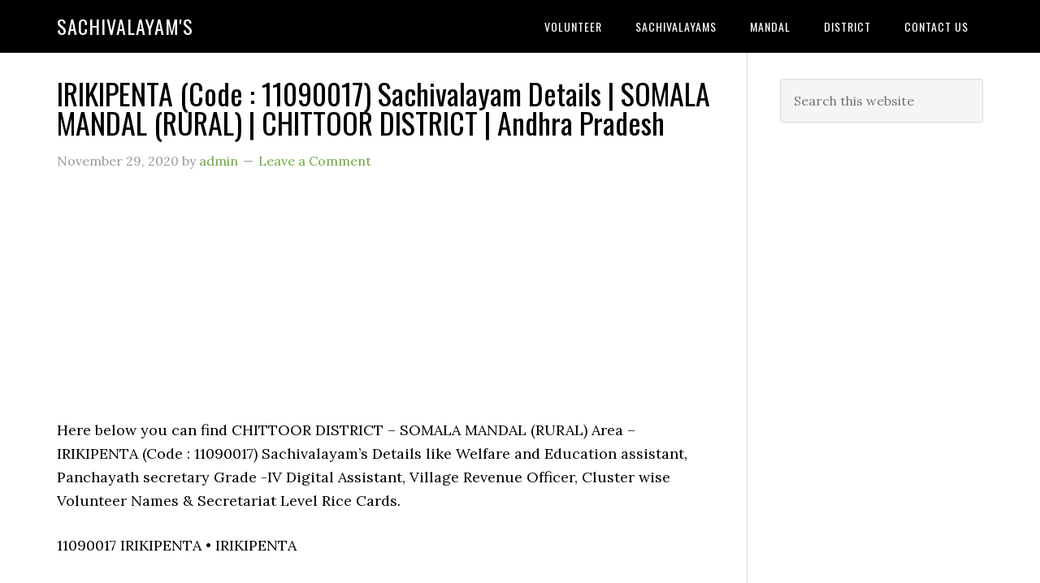

--- FILE ---
content_type: text/html; charset=UTF-8
request_url: https://sachivalayams.com/irikipenta/
body_size: 13087
content:
<!DOCTYPE html>
<html lang="en-GB">
<head >
<meta charset="UTF-8" />
<meta name="viewport" content="width=device-width, initial-scale=1" />
<meta name='robots' content='index, follow, max-image-preview:large, max-snippet:-1, max-video-preview:-1' />

	<!-- This site is optimized with the Yoast SEO plugin v26.7 - https://yoast.com/wordpress/plugins/seo/ -->
	<title>IRIKIPENTA (Code : 11090017) Sachivalayam Details | SOMALA MANDAL (RURAL) | CHITTOOR DISTRICT | Andhra Pradesh - Sachivalayam&#039;S</title>
	<link rel="canonical" href="https://sachivalayams.com/irikipenta/" />
	<meta property="og:locale" content="en_GB" />
	<meta property="og:type" content="article" />
	<meta property="og:title" content="IRIKIPENTA (Code : 11090017) Sachivalayam Details | SOMALA MANDAL (RURAL) | CHITTOOR DISTRICT | Andhra Pradesh - Sachivalayam&#039;S" />
	<meta property="og:description" content="Here below you can find CHITTOOR DISTRICT &#8211; SOMALA MANDAL (RURAL) Area &#8211; IRIKIPENTA (Code : 11090017) Sachivalayam’s Details like Welfare and Education assistant, Panchayath secretary Grade -IV Digital Assistant, Village Revenue Officer, Cluster wise Volunteer Names &amp; Secretariat Level Rice Cards. 11090017 IRIKIPENTA • IRIKIPENTA User : 11090017WEA Name : RIAZ MIDDE Mobile : [&hellip;]" />
	<meta property="og:url" content="https://sachivalayams.com/irikipenta/" />
	<meta property="og:site_name" content="Sachivalayam&#039;S" />
	<meta property="article:published_time" content="2020-11-29T07:06:41+00:00" />
	<meta property="article:modified_time" content="2020-12-01T05:25:15+00:00" />
	<meta name="author" content="admin" />
	<meta name="twitter:card" content="summary_large_image" />
	<meta name="twitter:label1" content="Written by" />
	<meta name="twitter:data1" content="admin" />
	<meta name="twitter:label2" content="Estimated reading time" />
	<meta name="twitter:data2" content="1 minute" />
	<script type="application/ld+json" class="yoast-schema-graph">{"@context":"https://schema.org","@graph":[{"@type":"Article","@id":"https://sachivalayams.com/irikipenta/#article","isPartOf":{"@id":"https://sachivalayams.com/irikipenta/"},"author":{"name":"admin","@id":"https://sachivalayams.com/#/schema/person/033c5562bd1679f2dd1070ee87f9455c"},"headline":"IRIKIPENTA (Code : 11090017) Sachivalayam Details | SOMALA MANDAL (RURAL) | CHITTOOR DISTRICT | Andhra Pradesh","datePublished":"2020-11-29T07:06:41+00:00","dateModified":"2020-12-01T05:25:15+00:00","mainEntityOfPage":{"@id":"https://sachivalayams.com/irikipenta/"},"wordCount":128,"commentCount":0,"publisher":{"@id":"https://sachivalayams.com/#/schema/person/033c5562bd1679f2dd1070ee87f9455c"},"keywords":["CHITTOOR","IRIKIPENTA","SOMALA"],"articleSection":["sachivalayams"],"inLanguage":"en-GB","potentialAction":[{"@type":"CommentAction","name":"Comment","target":["https://sachivalayams.com/irikipenta/#respond"]}]},{"@type":"WebPage","@id":"https://sachivalayams.com/irikipenta/","url":"https://sachivalayams.com/irikipenta/","name":"IRIKIPENTA (Code : 11090017) Sachivalayam Details | SOMALA MANDAL (RURAL) | CHITTOOR DISTRICT | Andhra Pradesh - Sachivalayam&#039;S","isPartOf":{"@id":"https://sachivalayams.com/#website"},"datePublished":"2020-11-29T07:06:41+00:00","dateModified":"2020-12-01T05:25:15+00:00","breadcrumb":{"@id":"https://sachivalayams.com/irikipenta/#breadcrumb"},"inLanguage":"en-GB","potentialAction":[{"@type":"ReadAction","target":["https://sachivalayams.com/irikipenta/"]}]},{"@type":"BreadcrumbList","@id":"https://sachivalayams.com/irikipenta/#breadcrumb","itemListElement":[{"@type":"ListItem","position":1,"name":"Home","item":"https://sachivalayams.com/"},{"@type":"ListItem","position":2,"name":"IRIKIPENTA (Code : 11090017) Sachivalayam Details | SOMALA MANDAL (RURAL) | CHITTOOR DISTRICT | Andhra Pradesh"}]},{"@type":"WebSite","@id":"https://sachivalayams.com/#website","url":"https://sachivalayams.com/","name":"SachivalayamS","description":"","publisher":{"@id":"https://sachivalayams.com/#/schema/person/033c5562bd1679f2dd1070ee87f9455c"},"potentialAction":[{"@type":"SearchAction","target":{"@type":"EntryPoint","urlTemplate":"https://sachivalayams.com/?s={search_term_string}"},"query-input":{"@type":"PropertyValueSpecification","valueRequired":true,"valueName":"search_term_string"}}],"inLanguage":"en-GB"},{"@type":["Person","Organization"],"@id":"https://sachivalayams.com/#/schema/person/033c5562bd1679f2dd1070ee87f9455c","name":"admin","image":{"@type":"ImageObject","inLanguage":"en-GB","@id":"https://sachivalayams.com/#/schema/person/image/","url":"https://secure.gravatar.com/avatar/c98ad04016fbe7ac0919e79db04debd28e01f8a3e8ae836dbb9ec7a5fca6b881?s=96&d=mm&r=g","contentUrl":"https://secure.gravatar.com/avatar/c98ad04016fbe7ac0919e79db04debd28e01f8a3e8ae836dbb9ec7a5fca6b881?s=96&d=mm&r=g","caption":"admin"},"logo":{"@id":"https://sachivalayams.com/#/schema/person/image/"},"sameAs":["https://sachivalayams.com"]}]}</script>
	<!-- / Yoast SEO plugin. -->


<link rel='dns-prefetch' href='//news.google.com' />
<link rel='dns-prefetch' href='//www.googletagmanager.com' />
<link rel='dns-prefetch' href='//fonts.googleapis.com' />
<link rel="alternate" type="application/rss+xml" title="Sachivalayam&#039;S &raquo; Feed" href="https://sachivalayams.com/feed/" />
<link rel="alternate" type="application/rss+xml" title="Sachivalayam&#039;S &raquo; Comments Feed" href="https://sachivalayams.com/comments/feed/" />
<link rel="alternate" type="application/rss+xml" title="Sachivalayam&#039;S &raquo; IRIKIPENTA (Code : 11090017) Sachivalayam Details | SOMALA MANDAL (RURAL) | CHITTOOR DISTRICT | Andhra Pradesh Comments Feed" href="https://sachivalayams.com/irikipenta/feed/" />
<link rel="alternate" title="oEmbed (JSON)" type="application/json+oembed" href="https://sachivalayams.com/wp-json/oembed/1.0/embed?url=https%3A%2F%2Fsachivalayams.com%2Firikipenta%2F" />
<link rel="alternate" title="oEmbed (XML)" type="text/xml+oembed" href="https://sachivalayams.com/wp-json/oembed/1.0/embed?url=https%3A%2F%2Fsachivalayams.com%2Firikipenta%2F&#038;format=xml" />
<style id='wp-img-auto-sizes-contain-inline-css' type='text/css'>
img:is([sizes=auto i],[sizes^="auto," i]){contain-intrinsic-size:3000px 1500px}
/*# sourceURL=wp-img-auto-sizes-contain-inline-css */
</style>

<link rel='stylesheet' id='eleven40-pro-theme-css' href='https://sachivalayams.com/wp-content/themes/eleven40-pro/style.css?ver=2.2.1' type='text/css' media='all' />
<style id='wp-emoji-styles-inline-css' type='text/css'>

	img.wp-smiley, img.emoji {
		display: inline !important;
		border: none !important;
		box-shadow: none !important;
		height: 1em !important;
		width: 1em !important;
		margin: 0 0.07em !important;
		vertical-align: -0.1em !important;
		background: none !important;
		padding: 0 !important;
	}
/*# sourceURL=wp-emoji-styles-inline-css */
</style>
<link rel='stylesheet' id='wp-block-library-css' href='https://sachivalayams.com/wp-includes/css/dist/block-library/style.min.css?ver=6.9' type='text/css' media='all' />
<style id='global-styles-inline-css' type='text/css'>
:root{--wp--preset--aspect-ratio--square: 1;--wp--preset--aspect-ratio--4-3: 4/3;--wp--preset--aspect-ratio--3-4: 3/4;--wp--preset--aspect-ratio--3-2: 3/2;--wp--preset--aspect-ratio--2-3: 2/3;--wp--preset--aspect-ratio--16-9: 16/9;--wp--preset--aspect-ratio--9-16: 9/16;--wp--preset--color--black: #000000;--wp--preset--color--cyan-bluish-gray: #abb8c3;--wp--preset--color--white: #ffffff;--wp--preset--color--pale-pink: #f78da7;--wp--preset--color--vivid-red: #cf2e2e;--wp--preset--color--luminous-vivid-orange: #ff6900;--wp--preset--color--luminous-vivid-amber: #fcb900;--wp--preset--color--light-green-cyan: #7bdcb5;--wp--preset--color--vivid-green-cyan: #00d084;--wp--preset--color--pale-cyan-blue: #8ed1fc;--wp--preset--color--vivid-cyan-blue: #0693e3;--wp--preset--color--vivid-purple: #9b51e0;--wp--preset--gradient--vivid-cyan-blue-to-vivid-purple: linear-gradient(135deg,rgb(6,147,227) 0%,rgb(155,81,224) 100%);--wp--preset--gradient--light-green-cyan-to-vivid-green-cyan: linear-gradient(135deg,rgb(122,220,180) 0%,rgb(0,208,130) 100%);--wp--preset--gradient--luminous-vivid-amber-to-luminous-vivid-orange: linear-gradient(135deg,rgb(252,185,0) 0%,rgb(255,105,0) 100%);--wp--preset--gradient--luminous-vivid-orange-to-vivid-red: linear-gradient(135deg,rgb(255,105,0) 0%,rgb(207,46,46) 100%);--wp--preset--gradient--very-light-gray-to-cyan-bluish-gray: linear-gradient(135deg,rgb(238,238,238) 0%,rgb(169,184,195) 100%);--wp--preset--gradient--cool-to-warm-spectrum: linear-gradient(135deg,rgb(74,234,220) 0%,rgb(151,120,209) 20%,rgb(207,42,186) 40%,rgb(238,44,130) 60%,rgb(251,105,98) 80%,rgb(254,248,76) 100%);--wp--preset--gradient--blush-light-purple: linear-gradient(135deg,rgb(255,206,236) 0%,rgb(152,150,240) 100%);--wp--preset--gradient--blush-bordeaux: linear-gradient(135deg,rgb(254,205,165) 0%,rgb(254,45,45) 50%,rgb(107,0,62) 100%);--wp--preset--gradient--luminous-dusk: linear-gradient(135deg,rgb(255,203,112) 0%,rgb(199,81,192) 50%,rgb(65,88,208) 100%);--wp--preset--gradient--pale-ocean: linear-gradient(135deg,rgb(255,245,203) 0%,rgb(182,227,212) 50%,rgb(51,167,181) 100%);--wp--preset--gradient--electric-grass: linear-gradient(135deg,rgb(202,248,128) 0%,rgb(113,206,126) 100%);--wp--preset--gradient--midnight: linear-gradient(135deg,rgb(2,3,129) 0%,rgb(40,116,252) 100%);--wp--preset--font-size--small: 13px;--wp--preset--font-size--medium: 20px;--wp--preset--font-size--large: 36px;--wp--preset--font-size--x-large: 42px;--wp--preset--spacing--20: 0.44rem;--wp--preset--spacing--30: 0.67rem;--wp--preset--spacing--40: 1rem;--wp--preset--spacing--50: 1.5rem;--wp--preset--spacing--60: 2.25rem;--wp--preset--spacing--70: 3.38rem;--wp--preset--spacing--80: 5.06rem;--wp--preset--shadow--natural: 6px 6px 9px rgba(0, 0, 0, 0.2);--wp--preset--shadow--deep: 12px 12px 50px rgba(0, 0, 0, 0.4);--wp--preset--shadow--sharp: 6px 6px 0px rgba(0, 0, 0, 0.2);--wp--preset--shadow--outlined: 6px 6px 0px -3px rgb(255, 255, 255), 6px 6px rgb(0, 0, 0);--wp--preset--shadow--crisp: 6px 6px 0px rgb(0, 0, 0);}:where(.is-layout-flex){gap: 0.5em;}:where(.is-layout-grid){gap: 0.5em;}body .is-layout-flex{display: flex;}.is-layout-flex{flex-wrap: wrap;align-items: center;}.is-layout-flex > :is(*, div){margin: 0;}body .is-layout-grid{display: grid;}.is-layout-grid > :is(*, div){margin: 0;}:where(.wp-block-columns.is-layout-flex){gap: 2em;}:where(.wp-block-columns.is-layout-grid){gap: 2em;}:where(.wp-block-post-template.is-layout-flex){gap: 1.25em;}:where(.wp-block-post-template.is-layout-grid){gap: 1.25em;}.has-black-color{color: var(--wp--preset--color--black) !important;}.has-cyan-bluish-gray-color{color: var(--wp--preset--color--cyan-bluish-gray) !important;}.has-white-color{color: var(--wp--preset--color--white) !important;}.has-pale-pink-color{color: var(--wp--preset--color--pale-pink) !important;}.has-vivid-red-color{color: var(--wp--preset--color--vivid-red) !important;}.has-luminous-vivid-orange-color{color: var(--wp--preset--color--luminous-vivid-orange) !important;}.has-luminous-vivid-amber-color{color: var(--wp--preset--color--luminous-vivid-amber) !important;}.has-light-green-cyan-color{color: var(--wp--preset--color--light-green-cyan) !important;}.has-vivid-green-cyan-color{color: var(--wp--preset--color--vivid-green-cyan) !important;}.has-pale-cyan-blue-color{color: var(--wp--preset--color--pale-cyan-blue) !important;}.has-vivid-cyan-blue-color{color: var(--wp--preset--color--vivid-cyan-blue) !important;}.has-vivid-purple-color{color: var(--wp--preset--color--vivid-purple) !important;}.has-black-background-color{background-color: var(--wp--preset--color--black) !important;}.has-cyan-bluish-gray-background-color{background-color: var(--wp--preset--color--cyan-bluish-gray) !important;}.has-white-background-color{background-color: var(--wp--preset--color--white) !important;}.has-pale-pink-background-color{background-color: var(--wp--preset--color--pale-pink) !important;}.has-vivid-red-background-color{background-color: var(--wp--preset--color--vivid-red) !important;}.has-luminous-vivid-orange-background-color{background-color: var(--wp--preset--color--luminous-vivid-orange) !important;}.has-luminous-vivid-amber-background-color{background-color: var(--wp--preset--color--luminous-vivid-amber) !important;}.has-light-green-cyan-background-color{background-color: var(--wp--preset--color--light-green-cyan) !important;}.has-vivid-green-cyan-background-color{background-color: var(--wp--preset--color--vivid-green-cyan) !important;}.has-pale-cyan-blue-background-color{background-color: var(--wp--preset--color--pale-cyan-blue) !important;}.has-vivid-cyan-blue-background-color{background-color: var(--wp--preset--color--vivid-cyan-blue) !important;}.has-vivid-purple-background-color{background-color: var(--wp--preset--color--vivid-purple) !important;}.has-black-border-color{border-color: var(--wp--preset--color--black) !important;}.has-cyan-bluish-gray-border-color{border-color: var(--wp--preset--color--cyan-bluish-gray) !important;}.has-white-border-color{border-color: var(--wp--preset--color--white) !important;}.has-pale-pink-border-color{border-color: var(--wp--preset--color--pale-pink) !important;}.has-vivid-red-border-color{border-color: var(--wp--preset--color--vivid-red) !important;}.has-luminous-vivid-orange-border-color{border-color: var(--wp--preset--color--luminous-vivid-orange) !important;}.has-luminous-vivid-amber-border-color{border-color: var(--wp--preset--color--luminous-vivid-amber) !important;}.has-light-green-cyan-border-color{border-color: var(--wp--preset--color--light-green-cyan) !important;}.has-vivid-green-cyan-border-color{border-color: var(--wp--preset--color--vivid-green-cyan) !important;}.has-pale-cyan-blue-border-color{border-color: var(--wp--preset--color--pale-cyan-blue) !important;}.has-vivid-cyan-blue-border-color{border-color: var(--wp--preset--color--vivid-cyan-blue) !important;}.has-vivid-purple-border-color{border-color: var(--wp--preset--color--vivid-purple) !important;}.has-vivid-cyan-blue-to-vivid-purple-gradient-background{background: var(--wp--preset--gradient--vivid-cyan-blue-to-vivid-purple) !important;}.has-light-green-cyan-to-vivid-green-cyan-gradient-background{background: var(--wp--preset--gradient--light-green-cyan-to-vivid-green-cyan) !important;}.has-luminous-vivid-amber-to-luminous-vivid-orange-gradient-background{background: var(--wp--preset--gradient--luminous-vivid-amber-to-luminous-vivid-orange) !important;}.has-luminous-vivid-orange-to-vivid-red-gradient-background{background: var(--wp--preset--gradient--luminous-vivid-orange-to-vivid-red) !important;}.has-very-light-gray-to-cyan-bluish-gray-gradient-background{background: var(--wp--preset--gradient--very-light-gray-to-cyan-bluish-gray) !important;}.has-cool-to-warm-spectrum-gradient-background{background: var(--wp--preset--gradient--cool-to-warm-spectrum) !important;}.has-blush-light-purple-gradient-background{background: var(--wp--preset--gradient--blush-light-purple) !important;}.has-blush-bordeaux-gradient-background{background: var(--wp--preset--gradient--blush-bordeaux) !important;}.has-luminous-dusk-gradient-background{background: var(--wp--preset--gradient--luminous-dusk) !important;}.has-pale-ocean-gradient-background{background: var(--wp--preset--gradient--pale-ocean) !important;}.has-electric-grass-gradient-background{background: var(--wp--preset--gradient--electric-grass) !important;}.has-midnight-gradient-background{background: var(--wp--preset--gradient--midnight) !important;}.has-small-font-size{font-size: var(--wp--preset--font-size--small) !important;}.has-medium-font-size{font-size: var(--wp--preset--font-size--medium) !important;}.has-large-font-size{font-size: var(--wp--preset--font-size--large) !important;}.has-x-large-font-size{font-size: var(--wp--preset--font-size--x-large) !important;}
/*# sourceURL=global-styles-inline-css */
</style>

<style id='classic-theme-styles-inline-css' type='text/css'>
/*! This file is auto-generated */
.wp-block-button__link{color:#fff;background-color:#32373c;border-radius:9999px;box-shadow:none;text-decoration:none;padding:calc(.667em + 2px) calc(1.333em + 2px);font-size:1.125em}.wp-block-file__button{background:#32373c;color:#fff;text-decoration:none}
/*# sourceURL=/wp-includes/css/classic-themes.min.css */
</style>
<link rel='stylesheet' id='wp-components-css' href='https://sachivalayams.com/wp-includes/css/dist/components/style.min.css?ver=6.9' type='text/css' media='all' />
<link rel='stylesheet' id='godaddy-styles-css' href='https://sachivalayams.com/wp-content/plugins/coblocks/includes/Dependencies/GoDaddy/Styles/build/latest.css?ver=2.0.2' type='text/css' media='all' />
<link rel='stylesheet' id='dashicons-css' href='https://sachivalayams.com/wp-includes/css/dashicons.min.css?ver=6.9' type='text/css' media='all' />
<link rel='stylesheet' id='google-fonts-css' href='//fonts.googleapis.com/css?family=Lora%3A400%2C700%7COswald%3A400&#038;ver=3.6.1' type='text/css' media='all' />
<script type="text/javascript" src="https://sachivalayams.com/wp-includes/js/jquery/jquery.min.js?ver=3.7.1" id="jquery-core-js"></script>
<script type="text/javascript" src="https://sachivalayams.com/wp-includes/js/jquery/jquery-migrate.min.js?ver=3.4.1" id="jquery-migrate-js"></script>
<script type="text/javascript" src="https://sachivalayams.com/wp-content/themes/eleven40-pro/js/responsive-menu.js?ver=1.0.0" id="eleven40-responsive-menu-js"></script>

<!-- Google tag (gtag.js) snippet added by Site Kit -->
<!-- Google Analytics snippet added by Site Kit -->
<script type="text/javascript" src="https://www.googletagmanager.com/gtag/js?id=GT-T5P29QM" id="google_gtagjs-js" async></script>
<script type="text/javascript" id="google_gtagjs-js-after">
/* <![CDATA[ */
window.dataLayer = window.dataLayer || [];function gtag(){dataLayer.push(arguments);}
gtag("set","linker",{"domains":["sachivalayams.com"]});
gtag("js", new Date());
gtag("set", "developer_id.dZTNiMT", true);
gtag("config", "GT-T5P29QM", {"googlesitekit_post_type":"post"});
//# sourceURL=google_gtagjs-js-after
/* ]]> */
</script>
<link rel="https://api.w.org/" href="https://sachivalayams.com/wp-json/" /><link rel="alternate" title="JSON" type="application/json" href="https://sachivalayams.com/wp-json/wp/v2/posts/18387" /><link rel="EditURI" type="application/rsd+xml" title="RSD" href="https://sachivalayams.com/xmlrpc.php?rsd" />
<link rel='shortlink' href='https://sachivalayams.com/?p=18387' />
<meta name="generator" content="Site Kit by Google 1.170.0" /><script type="text/javascript">//<![CDATA[
  function external_links_in_new_windows_loop() {
    if (!document.links) {
      document.links = document.getElementsByTagName('a');
    }
    var change_link = false;
    var force = '';
    var ignore = '';

    for (var t=0; t<document.links.length; t++) {
      var all_links = document.links[t];
      change_link = false;
      
      if(document.links[t].hasAttribute('onClick') == false) {
        // forced if the address starts with http (or also https), but does not link to the current domain
        if(all_links.href.search(/^http/) != -1 && all_links.href.search('sachivalayams.com') == -1 && all_links.href.search(/^#/) == -1) {
          // console.log('Changed ' + all_links.href);
          change_link = true;
        }
          
        if(force != '' && all_links.href.search(force) != -1) {
          // forced
          // console.log('force ' + all_links.href);
          change_link = true;
        }
        
        if(ignore != '' && all_links.href.search(ignore) != -1) {
          // console.log('ignore ' + all_links.href);
          // ignored
          change_link = false;
        }

        if(change_link == true) {
          // console.log('Changed ' + all_links.href);
          document.links[t].setAttribute('onClick', 'javascript:window.open(\'' + all_links.href.replace(/'/g, '') + '\', \'_blank\', \'noopener\'); return false;');
          document.links[t].removeAttribute('target');
        }
      }
    }
  }
  
  // Load
  function external_links_in_new_windows_load(func)
  {  
    var oldonload = window.onload;
    if (typeof window.onload != 'function'){
      window.onload = func;
    } else {
      window.onload = function(){
        oldonload();
        func();
      }
    }
  }

  external_links_in_new_windows_load(external_links_in_new_windows_loop);
  //]]></script>

<script>document.cookie = 'quads_browser_width='+screen.width;</script><link rel="icon" href="https://sachivalayams.com/wp-content/themes/eleven40-pro/images/favicon.ico" />
<link rel="pingback" href="https://sachivalayams.com/xmlrpc.php" />
<!-- Global site tag (gtag.js) - Google Analytics -->
<script async src="https://www.googletagmanager.com/gtag/js?id=G-11DGFKJWWM"></script>
<script>
  window.dataLayer = window.dataLayer || [];
  function gtag(){dataLayer.push(arguments);}
  gtag('js', new Date());

  gtag('config', 'G-11DGFKJWWM');
</script>


<script data-ad-client="ca-pub-9132933522470685" async src="https://pagead2.googlesyndication.com/pagead/js/adsbygoogle.js"></script>


<!-- Global site tag (gtag.js) - Google Analytics -->
<script async src="https://www.googletagmanager.com/gtag/js?id=UA-208205602-1"></script>
<script>
  window.dataLayer = window.dataLayer || [];
  function gtag(){dataLayer.push(arguments);}
  gtag('js', new Date());

  gtag('config', 'UA-208205602-1');
</script>
<meta name="google-site-verification" content="jQcYGAtOIHA1D350X5UyckNT6Dzj6VGMcnCBkhrTVlg">
<!-- Google AdSense meta tags added by Site Kit -->
<meta name="google-adsense-platform-account" content="ca-host-pub-2644536267352236">
<meta name="google-adsense-platform-domain" content="sitekit.withgoogle.com">
<!-- End Google AdSense meta tags added by Site Kit -->
<style type="text/css">.recentcomments a{display:inline !important;padding:0 !important;margin:0 !important;}</style>
<!-- Google Tag Manager snippet added by Site Kit -->
<script type="text/javascript">
/* <![CDATA[ */

			( function( w, d, s, l, i ) {
				w[l] = w[l] || [];
				w[l].push( {'gtm.start': new Date().getTime(), event: 'gtm.js'} );
				var f = d.getElementsByTagName( s )[0],
					j = d.createElement( s ), dl = l != 'dataLayer' ? '&l=' + l : '';
				j.async = true;
				j.src = 'https://www.googletagmanager.com/gtm.js?id=' + i + dl;
				f.parentNode.insertBefore( j, f );
			} )( window, document, 'script', 'dataLayer', 'GTM-WWKBSMCC' );
			
/* ]]> */
</script>

<!-- End Google Tag Manager snippet added by Site Kit -->

<!-- BEGIN Analytics Insights v6.3.12 - https://wordpress.org/plugins/analytics-insights/ -->
<script async src="https://www.googletagmanager.com/gtag/js?id=G-MJHQY7B9LT"></script>
<script>
  window.dataLayer = window.dataLayer || [];
  function gtag(){dataLayer.push(arguments);}
  gtag('js', new Date());
  gtag('config', 'G-MJHQY7B9LT');
  if (window.performance) {
    var timeSincePageLoad = Math.round(performance.now());
    gtag('event', 'timing_complete', {
      'name': 'load',
      'value': timeSincePageLoad,
      'event_category': 'JS Dependencies'
    });
  }
</script>
<!-- END Analytics Insights -->
</head>
<body class="wp-singular post-template-default single single-post postid-18387 single-format-standard wp-theme-genesis wp-child-theme-eleven40-pro header-full-width content-sidebar genesis-breadcrumbs-hidden genesis-footer-widgets-hidden eleven40-pro-green">		<!-- Google Tag Manager (noscript) snippet added by Site Kit -->
		<noscript>
			<iframe src="https://www.googletagmanager.com/ns.html?id=GTM-WWKBSMCC" height="0" width="0" style="display:none;visibility:hidden"></iframe>
		</noscript>
		<!-- End Google Tag Manager (noscript) snippet added by Site Kit -->
		<div class="site-container"><header class="site-header"><div class="wrap"><div class="title-area"><p class="site-title"><a href="https://sachivalayams.com/">Sachivalayam&#039;S</a></p></div><nav class="nav-primary" aria-label="Main"><div class="wrap"><ul id="menu-primary-menu" class="menu genesis-nav-menu menu-primary"><li id="menu-item-61245" class="menu-item menu-item-type-taxonomy menu-item-object-category menu-item-has-children menu-item-61245"><a href="https://sachivalayams.com/category/volunteer/"><span >Volunteer</span></a>
<ul class="sub-menu">
	<li id="menu-item-61583" class="menu-item menu-item-type-custom menu-item-object-custom menu-item-61583"><a href="https://sachivalayam.in/volunteer/"><span >Volunteer Contact Numbers</span></a></li>
</ul>
</li>
<li id="menu-item-58848" class="menu-item menu-item-type-taxonomy menu-item-object-category current-post-ancestor current-menu-parent current-post-parent menu-item-58848"><a href="https://sachivalayams.com/category/sachivalayams/"><span >sachivalayams</span></a></li>
<li id="menu-item-58849" class="menu-item menu-item-type-taxonomy menu-item-object-category menu-item-58849"><a href="https://sachivalayams.com/category/mandal/"><span >Mandal</span></a></li>
<li id="menu-item-58850" class="menu-item menu-item-type-taxonomy menu-item-object-category menu-item-58850"><a href="https://sachivalayams.com/category/district/"><span >District</span></a></li>
<li id="menu-item-58847" class="menu-item menu-item-type-post_type menu-item-object-page menu-item-58847"><a href="https://sachivalayams.com/contact-us/"><span >CONTACT US</span></a></li>
</ul></div></nav></div></header><div class="site-inner"><div class="wrap"><div class="content-sidebar-wrap"><main class="content"><article class="post-18387 post type-post status-publish format-standard category-sachivalayams tag-chittoor tag-irikipenta tag-somala entry" aria-label="IRIKIPENTA (Code : 11090017) Sachivalayam Details | SOMALA MANDAL (RURAL) | CHITTOOR DISTRICT | Andhra Pradesh"><header class="entry-header"><h1 class="entry-title">IRIKIPENTA (Code : 11090017) Sachivalayam Details | SOMALA MANDAL (RURAL) | CHITTOOR DISTRICT | Andhra Pradesh</h1>
<p class="entry-meta"><time class="entry-time">November 29, 2020</time> by <span class="entry-author"><a href="https://sachivalayams.com/author/harshameruva/" class="entry-author-link" rel="author"><span class="entry-author-name">admin</span></a></span> <span class="entry-comments-link"><a href="https://sachivalayams.com/irikipenta/#respond">Leave a Comment</a></span> </p></header><div class="entry-content">
<!-- WP QUADS Content Ad Plugin v. 2.0.98.1 -->
<div class="quads-location quads-ad1" id="quads-ad1" style="float:none;margin:0px;">
<script async src="https://pagead2.googlesyndication.com/pagead/js/adsbygoogle.js"></script>
<!-- Sachi-Begining-of-Post -->
<ins class="adsbygoogle"
     style="display:block"
     data-ad-client="ca-pub-9132933522470685"
     data-ad-slot="7186127125"
     data-ad-format="auto"
     data-full-width-responsive="true"></ins>
<script>
     (adsbygoogle = window.adsbygoogle || []).push({});
</script>
</div>
<p>Here below you can find CHITTOOR DISTRICT &#8211; SOMALA MANDAL (RURAL) Area &#8211; IRIKIPENTA (Code : 11090017) Sachivalayam’s Details like Welfare and Education assistant, Panchayath secretary Grade -IV Digital Assistant, Village Revenue Officer, Cluster wise Volunteer Names &amp; Secretariat Level Rice Cards.</p>
<p>11090017 IRIKIPENTA • IRIKIPENTA </p>
<p/>User : 11090017WEA<br />
Name : RIAZ MIDDE<br />
Mobile : ******6494</p>
<p/>User : 11090017PDA<br />
Name : MANGALA SADASIVAIAH<br />
Mobile : ******4785</p>
<p/>User : 11090017VRO<br />
Name : SOOGURI SIREESHA<br />
Mobile : ******4271</p>
<!-- WP QUADS Content Ad Plugin v. 2.0.98.1 -->
<div class="quads-location quads-ad3" id="quads-ad3" style="float:none;margin:0px;">
<script async src="https://pagead2.googlesyndication.com/pagead/js/adsbygoogle.js"></script>
<!-- Sachi-Middle -->
<ins class="adsbygoogle"
     style="display:block"
     data-ad-client="ca-pub-9132933522470685"
     data-ad-slot="3246882115"
     data-ad-format="auto"
     data-full-width-responsive="true"></ins>
<script>
     (adsbygoogle = window.adsbygoogle || []).push({});
</script>
</div>

<table width="518">
<thead>
<tr>
<td><strong>S.No</strong></td>
<td><strong>Volunteer ID</strong></td>
<td><strong>Volunteer Name</strong></td>
<td><strong>Clu ster</strong></td>
</tr>
<tr>
<td><strong>   1   </strong></td>
<td><strong>   2   </strong></td>
<td><strong>   3   </strong></td>
<td><strong>   4   </strong></td>
</tr>
</thead>
<tbody>
<tr>
<td>1</td>
<td>******5341</td>
<td>G NIKHILA</td>
<td>16</td>
</tr>
<tr>
<td>2</td>
<td>******2381</td>
<td>P USHA</td>
<td>15</td>
</tr>
<tr>
<td>3</td>
<td>******4160</td>
<td>V SUKANYA</td>
<td>14</td>
</tr>
<tr>
<td>4</td>
<td>******2990</td>
<td>B GANESH</td>
<td>13</td>
</tr>
<tr>
<td>5</td>
<td>******9968</td>
<td>SHAIK SADIK</td>
<td>12</td>
</tr>
<tr>
<td>6</td>
<td>******8118</td>
<td>B GANESH</td>
<td>11</td>
</tr>
<tr>
<td>7</td>
<td>******2925</td>
<td>S M VIJAYA BHARATHI</td>
<td>10</td>
</tr>
<tr>
<td>8</td>
<td>******5881</td>
<td>M VIJAY KUMAR</td>
<td>9</td>
</tr>
<tr>
<td>9</td>
<td>******9442</td>
<td>S SREEDEVI</td>
<td>8</td>
</tr>
<tr>
<td>10</td>
<td>******1017</td>
<td>P DHANUNJAYA</td>
<td>7</td>
</tr>
<tr>
<td>11</td>
<td>******0482</td>
<td>B NAGARANI</td>
<td>6</td>
</tr>
<tr>
<td>12</td>
<td>******9689</td>
<td>P RAMESH</td>
<td>5</td>
</tr>
<tr>
<td>13</td>
<td>******6961</td>
<td>B VENKATRAMANA</td>
<td>4</td>
</tr>
<tr>
<td>14</td>
<td>******2955</td>
<td>S CHANDRASEKHAR</td>
<td>3</td>
</tr>
<tr>
<td>15</td>
<td>******9840</td>
<td>M KALYANI</td>
<td>2</td>
</tr>
<tr>
<td>16</td>
<td>******0220</td>
<td>E MAYAVATHI</td>
<td>1</td>
</tr>
</tbody>
</table>
<p>For any queries regarding above topic, please tell us through below comment session.
<!-- WP QUADS Content Ad Plugin v. 2.0.98.1 -->
<div class="quads-location quads-ad4" id="quads-ad4" style="float:none;margin:0px;">
<script async src="https://pagead2.googlesyndication.com/pagead/js/adsbygoogle.js"></script>
<ins class="adsbygoogle"
     style="display:block"
     data-ad-format="autorelaxed"
     data-ad-client="ca-pub-9132933522470685"
     data-ad-slot="5259866626"></ins>
<script>
     (adsbygoogle = window.adsbygoogle || []).push({});
</script>
</div>

<!--<rdf:RDF xmlns:rdf="http://www.w3.org/1999/02/22-rdf-syntax-ns#"
			xmlns:dc="http://purl.org/dc/elements/1.1/"
			xmlns:trackback="http://madskills.com/public/xml/rss/module/trackback/">
		<rdf:Description rdf:about="https://sachivalayams.com/irikipenta/"
    dc:identifier="https://sachivalayams.com/irikipenta/"
    dc:title="IRIKIPENTA (Code : 11090017) Sachivalayam Details | SOMALA MANDAL (RURAL) | CHITTOOR DISTRICT | Andhra Pradesh"
    trackback:ping="https://sachivalayams.com/irikipenta/trackback/" />
</rdf:RDF>-->
</div><footer class="entry-footer"><p class="entry-meta"><span class="entry-categories">Filed Under: <a href="https://sachivalayams.com/category/sachivalayams/" rel="category tag">sachivalayams</a></span> <span class="entry-tags">Tagged With: <a href="https://sachivalayams.com/tag/chittoor/" rel="tag">CHITTOOR</a>, <a href="https://sachivalayams.com/tag/irikipenta/" rel="tag">IRIKIPENTA</a>, <a href="https://sachivalayams.com/tag/somala/" rel="tag">SOMALA</a></span></p></footer></article>	<div id="respond" class="comment-respond">
		<h3 id="reply-title" class="comment-reply-title">Leave a Reply <small><a rel="nofollow" id="cancel-comment-reply-link" href="/irikipenta/#respond" style="display:none;">Cancel reply</a></small></h3><form action="https://sachivalayams.com/wp-comments-post.php" method="post" id="commentform" class="comment-form"><p class="comment-notes"><span id="email-notes">Your email address will not be published.</span> <span class="required-field-message">Required fields are marked <span class="required">*</span></span></p><p class="comment-form-comment"><label for="comment">Comment <span class="required">*</span></label> <textarea id="comment" name="comment" cols="45" rows="8" maxlength="65525" required></textarea></p><p class="comment-form-author"><label for="author">Name <span class="required">*</span></label> <input id="author" name="author" type="text" value="" size="30" maxlength="245" autocomplete="name" required /></p>
<p class="comment-form-email"><label for="email">Email <span class="required">*</span></label> <input id="email" name="email" type="email" value="" size="30" maxlength="100" aria-describedby="email-notes" autocomplete="email" required /></p>
<p class="comment-form-url"><label for="url">Website</label> <input id="url" name="url" type="url" value="" size="30" maxlength="200" autocomplete="url" /></p>
<p class="comment-form-cookies-consent"><input id="wp-comment-cookies-consent" name="wp-comment-cookies-consent" type="checkbox" value="yes" /> <label for="wp-comment-cookies-consent">Save my name, email, and website in this browser for the next time I comment.</label></p>
<p class="form-submit"><input name="submit" type="submit" id="submit" class="submit" value="Post Comment" /> <input type='hidden' name='comment_post_ID' value='18387' id='comment_post_ID' />
<input type='hidden' name='comment_parent' id='comment_parent' value='0' />
</p><p style="display: none;"><input type="hidden" id="akismet_comment_nonce" name="akismet_comment_nonce" value="9122d70112" /></p><p style="display: none !important;" class="akismet-fields-container" data-prefix="ak_"><label>&#916;<textarea name="ak_hp_textarea" cols="45" rows="8" maxlength="100"></textarea></label><input type="hidden" id="ak_js_1" name="ak_js" value="168"/><script>document.getElementById( "ak_js_1" ).setAttribute( "value", ( new Date() ).getTime() );</script></p></form>	</div><!-- #respond -->
	</main><aside class="sidebar sidebar-primary widget-area" role="complementary" aria-label="Primary Sidebar"><section id="search-2" class="widget widget_search"><div class="widget-wrap"><form class="search-form" method="get" action="https://sachivalayams.com/" role="search"><input class="search-form-input" type="search" name="s" id="searchform-1" placeholder="Search this website"><input class="search-form-submit" type="submit" value="Search"><meta content="https://sachivalayams.com/?s={s}"></form></div></section>
<section id="custom_html-2" class="widget_text widget widget_custom_html"><div class="widget_text widget-wrap"><div class="textwidget custom-html-widget"><script async src="https://pagead2.googlesyndication.com/pagead/js/adsbygoogle.js"></script>
<!-- Sachi-Top-At-Right-Side -->
<ins class="adsbygoogle"
     style="display:block"
     data-ad-client="ca-pub-9132933522470685"
     data-ad-slot="7835341307"
     data-ad-format="auto"
     data-full-width-responsive="true"></ins>
<script>
     (adsbygoogle = window.adsbygoogle || []).push({});
</script></div></div></section>
<section id="text-2" class="widget widget_text"><div class="widget-wrap"><h4 class="widget-title widgettitle">District Wise Sachivalayam&#8217;s</h4>
			<div class="textwidget"><p><strong><span style="color: #0000ff;"><a style="color: #0000ff;" href="https://sachivalayams.com/srikakulam/">SRIKAKULAM</a></span></strong></p>
<p><strong><span style="color: #0000ff;"><a style="color: #0000ff;" href="https://sachivalayams.com/vijayanagaram/">VIZIANAGARAM</a></span></strong></p>
<p><strong><span style="color: #0000ff;"><a style="color: #0000ff;" href="https://sachivalayams.com/visakhapatnam/">VISAKHAPATNAM</a></span></strong></p>
<p><strong><span style="color: #0000ff;"><a style="color: #0000ff;" href="https://sachivalayams.com/east-godavari/">EAST GODAVARI</a></span></strong></p>
<p><strong><span style="color: #0000ff;"><a style="color: #0000ff;" href="https://sachivalayams.com/west-godavari/">WEST GODAVARI</a></span></strong></p>
<p><strong><span style="color: #0000ff;"><a style="color: #0000ff;" href="https://sachivalayams.com/krishna/">KRISHNA</a></span></strong></p>
<p><strong><span style="color: #0000ff;"><a style="color: #0000ff;" href="https://sachivalayams.com/guntur/">GUNTUR</a></span></strong></p>
<p><strong><span style="color: #0000ff;"><a style="color: #0000ff;" href="https://sachivalayams.com/prakasam/">PRAKASAM</a></span></strong></p>
<p><strong><span style="color: #0000ff;"><a style="color: #0000ff;" href="https://sachivalayams.com/nellore/">NELLORE</a></span></strong></p>
<p><strong><span style="color: #0000ff;"><a style="color: #0000ff;" href="https://sachivalayams.com/chittoor/">CHITTOOR</a></span></strong></p>
<p><strong><span style="color: #0000ff;"><a style="color: #0000ff;" href="https://sachivalayams.com/kadapa/">KADAPA</a></span></strong></p>
<p><strong><span style="color: #0000ff;"><a style="color: #0000ff;" href="https://sachivalayams.com/ananthapur/">ANANTHAPUR</a></span></strong></p>
<p><strong><span style="color: #0000ff;"><a style="color: #0000ff;" href="https://sachivalayams.com/kurnool/">KURNOOL</a></span></strong></p>
</div>
		</div></section>

		<section id="recent-posts-2" class="widget widget_recent_entries"><div class="widget-wrap">
		<h4 class="widget-title widgettitle">Recent Posts</h4>

		<ul>
											<li>
					<a href="https://sachivalayams.com/seva-mitra/">Volunteer Seva Mitra &#8211; Seva Ratna &#8211; Seva Vajra Grades for 2023 Year Update &#038; 2022 List</a>
									</li>
											<li>
					<a href="https://sachivalayams.com/pension/">YSR PENSION KANUKA &#8211; Helpline Numbers (District wise) &#8211; Key Contacts</a>
									</li>
											<li>
					<a href="https://sachivalayams.com/apply/">AP Grama/Ward Volunteers Details Phase-I &#038; Phase-II</a>
									</li>
											<li>
					<a href="https://sachivalayams.com/apbocwwb/">APBOCWWB Deputy Commissioners of Labour Directory (Contact Details Dist wise)</a>
									</li>
											<li>
					<a href="https://sachivalayams.com/ysr-bhima-complaints/">YSR BHIMA DISTRICT WISE CONTACT DETAILS OF CALL CENTRES</a>
									</li>
					</ul>

		</div></section>
<section id="categories-2" class="widget widget_categories"><div class="widget-wrap"><h4 class="widget-title widgettitle">Categories</h4>

			<ul>
					<li class="cat-item cat-item-14555"><a href="https://sachivalayams.com/category/aadhar-card/">Aadhar Card</a>
</li>
	<li class="cat-item cat-item-14558"><a href="https://sachivalayams.com/category/contact/">Contact</a>
</li>
	<li class="cat-item cat-item-3"><a href="https://sachivalayams.com/category/district/">District</a>
</li>
	<li class="cat-item cat-item-4"><a href="https://sachivalayams.com/category/mandal/">Mandal</a>
</li>
	<li class="cat-item cat-item-14553"><a href="https://sachivalayams.com/category/navaratnalu/">Navaratnalu</a>
</li>
	<li class="cat-item cat-item-14559"><a href="https://sachivalayams.com/category/news/">News</a>
</li>
	<li class="cat-item cat-item-14557"><a href="https://sachivalayams.com/category/online-status/">Online Status</a>
</li>
	<li class="cat-item cat-item-14556"><a href="https://sachivalayams.com/category/pan-card/">PAN Card</a>
</li>
	<li class="cat-item cat-item-2"><a href="https://sachivalayams.com/category/sachivalayams/">sachivalayams</a>
</li>
	<li class="cat-item cat-item-14551"><a href="https://sachivalayams.com/category/telangana/">Telangana</a>
</li>
	<li class="cat-item cat-item-14552"><a href="https://sachivalayams.com/category/volunteer/">Volunteer</a>
</li>
			</ul>

			</div></section>
<section id="pages-3" class="widget widget_pages"><div class="widget-wrap"><h4 class="widget-title widgettitle">Pages</h4>

			<ul>
				<li class="page_item page-item-58838"><a href="https://sachivalayams.com/about-us/">About Us</a></li>
<li class="page_item page-item-61970"><a href="https://sachivalayams.com/buy-adspace/">Buy Adspace</a></li>
<li class="page_item page-item-58835"><a href="https://sachivalayams.com/contact-us/">CONTACT US</a></li>
<li class="page_item page-item-58840"><a href="https://sachivalayams.com/disclaimer/">Disclaimer</a></li>
<li class="page_item page-item-61977"><a href="https://sachivalayams.com/disable-ads/">Hide Ads for Premium Members</a></li>
<li class="page_item page-item-67"><a href="https://sachivalayams.com/">KNOW YOUR SECRETARIAT | మీ సచివాలయం గురించి తెలుసుకోండి</a></li>
<li class="page_item page-item-58842"><a href="https://sachivalayams.com/privacy-policy/">Privacy Policy</a></li>
			</ul>

			</div></section>
<section id="custom_html-3" class="widget_text widget widget_custom_html"><div class="widget_text widget-wrap"><div class="textwidget custom-html-widget"><script async src="https://pagead2.googlesyndication.com/pagead/js/adsbygoogle.js"></script>
<!-- Sachi-Bottom -->
<ins class="adsbygoogle"
     style="display:block"
     data-ad-client="ca-pub-9132933522470685"
     data-ad-slot="3438453809"
     data-ad-format="auto"
     data-full-width-responsive="true"></ins>
<script>
     (adsbygoogle = window.adsbygoogle || []).push({});
</script></div></div></section>
<section id="recent-comments-3" class="widget widget_recent_comments"><div class="widget-wrap"><h4 class="widget-title widgettitle">Recent Comments</h4>
<ul id="recentcomments"><li class="recentcomments"><span class="comment-author-link">S.KAMES</span> on <a href="https://sachivalayams.com/ramachandrapuram-2/#comment-38672">RAMACHANDRAPURAM (Code : 10190430) Sachivalayam’s Details | GARA MANDAL (RURAL) Area | SRIKAKULAM (DISTRICT) | Andhra Pradesh</a></li><li class="recentcomments"><span class="comment-author-link">Rambabu. K</span> on <a href="https://sachivalayams.com/telaprolu/#comment-38486">TELAPROLU (Code : 10790413) Sachivalayam Details | TENALI MANDAL (RURAL) Area | GUNTUR (DISTRICT) | Andhra Pradesh</a></li><li class="recentcomments"><span class="comment-author-link">Satish</span> on <a href="https://sachivalayams.com/nagaraju-peta/#comment-38409">NAGARAJU PETA (Code : 1060051) Sachivalayam’s Details | KAKINADA (URBAN) MANDAL | EAST GODAVARI DISTRICT | Andhra Pradesh</a></li><li class="recentcomments"><span class="comment-author-link">Eamani Venkateswarlu</span> on <a href="https://sachivalayams.com/guntupalem/#comment-38259">GUNTUPALEM (Code : 10790243) Sachivalayam Details | SAVALYAPURAM MANDAL (RURAL) Area | GUNTUR (DISTRICT) | Andhra Pradesh</a></li><li class="recentcomments"><span class="comment-author-link">S.KAMES</span> on <a href="https://sachivalayams.com/ramachandrapuram-2/#comment-38231">RAMACHANDRAPURAM (Code : 10190430) Sachivalayam’s Details | GARA MANDAL (RURAL) Area | SRIKAKULAM (DISTRICT) | Andhra Pradesh</a></li><li class="recentcomments"><span class="comment-author-link">Uma Maheswara Rao</span> on <a href="https://sachivalayams.com/butchayyapeta/#comment-38190">BUTCHAYYAPETA (Code : 10390366) Sachivalayam’S Details | BUTCHAYYAPETA MANDAL (RURAL) Area | VISAKHAPATNAM (DISTRICT) | Andhra Pradesh</a></li><li class="recentcomments"><span class="comment-author-link">Manmadha Rao Yarnagula</span> on <a href="https://sachivalayams.com/srikakulam-urban/#comment-37993">SECRETARIATS in SRIKAKULAM (URBAN) MANDAL | SRIKAKULAM DISTRICT</a></li><li class="recentcomments"><span class="comment-author-link">rangarao</span> on <a href="https://sachivalayams.com/ramachandrapuram-2/#comment-37805">RAMACHANDRAPURAM (Code : 10190430) Sachivalayam’s Details | GARA MANDAL (RURAL) Area | SRIKAKULAM (DISTRICT) | Andhra Pradesh</a></li><li class="recentcomments"><span class="comment-author-link">P,DAMODARA RAO</span> on <a href="https://sachivalayams.com/ramachandrapuram-2/#comment-37803">RAMACHANDRAPURAM (Code : 10190430) Sachivalayam’s Details | GARA MANDAL (RURAL) Area | SRIKAKULAM (DISTRICT) | Andhra Pradesh</a></li><li class="recentcomments"><span class="comment-author-link">Mvrkr</span> on <a href="https://sachivalayams.com/poranki5/#comment-37657">PORANKI5 (Code : 10690549) Sachivalayam’S Details | PENAMALURU MANDAL (RURAL) Area | KRISHNA (DISTRICT) | Andhra Pradesh</a></li><li class="recentcomments"><span class="comment-author-link">prasanna</span> on <a href="https://sachivalayams.com/kappala-venkanna-centre-02/#comment-37485">KAPPALA VENKANNA CENTRE-02 (Code : 1081017) Sachivalayam’s Details | TANUKU (URBAN) | WEST GODAVARI DISTRICT | Andhra Pradesh</a></li><li class="recentcomments"><span class="comment-author-link">chatti seetarama chandramurthy</span> on <a href="https://sachivalayams.com/gottamangalapuram/#comment-37479">GOTTAMANGALAPURAM (Code : 10190597) Sachivalayam’s Details | PALAKONDA MANDAL (RURAL) Area | SRIKAKULAM (DISTRICT) | Andhra Pradesh</a></li><li class="recentcomments"><span class="comment-author-link">chatti seetarama chandramurthy</span> on <a href="https://sachivalayams.com/gottamangalapuram/#comment-37478">GOTTAMANGALAPURAM (Code : 10190597) Sachivalayam’s Details | PALAKONDA MANDAL (RURAL) Area | SRIKAKULAM (DISTRICT) | Andhra Pradesh</a></li><li class="recentcomments"><span class="comment-author-link">Chollangi. వెంకటేశ్వరావు</span> on <a href="https://sachivalayams.com/cheediga1/#comment-37472">CHEEDIGA1 (Code : 10490412) Sachivalayam’S Details | KAKINADA RURAL MANDAL (RURAL) Area | EAST GODAVARI (DISTRICT) | Andhra Pradesh</a></li><li class="recentcomments"><span class="comment-author-link">Chandrasekhar Jallu</span> on <a href="https://sachivalayams.com/regidi/#comment-36872">REGIDI (Code : 10190780) Sachivalayam’s Details | R.AMADALAVALASA MANDAL (RURAL) Area | SRIKAKULAM (DISTRICT) | Andhra Pradesh</a></li><li class="recentcomments"><span class="comment-author-link">Murali</span> on <a href="https://sachivalayams.com/v-v-r-peta/#comment-36824">V.V.R.PETA (Code : 10190167) Sachivalayam’s Details | VANGARA MANDAL (RURAL) Area | SRIKAKULAM (DISTRICT) | Andhra Pradesh</a></li><li class="recentcomments"><span class="comment-author-link">Jyothi</span> on <a href="https://sachivalayams.com/venu-gopala-swamy-street/#comment-36622">VENU GOPALA SWAMY STREET (Code : 1063005) Sachivalayam’s Details | PITHAPURAM (URBAN) MANDAL | EAST GODAVARI DISTRICT | Andhra Pradesh</a></li><li class="recentcomments"><span class="comment-author-link">venkata rama raju tirumalaraju</span> on <a href="https://sachivalayams.com/gopalapatnam-2/#comment-36338">GOPALAPATNAM (Code : 10390098) Sachivalayam’S Details | PAYAKARAOPETA MANDAL (RURAL) Area | VISAKHAPATNAM (DISTRICT) | Andhra Pradesh</a></li><li class="recentcomments"><span class="comment-author-link">Vidya Sri</span> on <a href="https://sachivalayams.com/vepagunta-2/#comment-36117">VEPAGUNTA (Code : 1086492) Sachivalayam’s Details | GREATER VISHAKA MANDAL | VISAKHAPATNAM DISTRICT | Andhra Pradesh</a></li><li class="recentcomments"><span class="comment-author-link">K.siva</span> on <a href="https://sachivalayams.com/venkatapuram-3/#comment-36055">VENKATAPURAM (Code : 1018022) Sachivalayam Details | YEMMIGANUR (URBAN) MANDAL | KURNOOL (DISTRICT) | Andhra Pradesh</a></li><li class="recentcomments"><span class="comment-author-link">Sugurappakinikiri</span> on <a href="https://sachivalayams.com/adoni-urban/#comment-35960">Sachivalayams in ADONI (URBAN) Mandal | KURNOOL (DISTRICT)</a></li><li class="recentcomments"><span class="comment-author-link">V.S.THOPALLI</span> on <a href="https://sachivalayams.com/padmanabham-rural/#comment-35949">Sachivalayams in PADMANABHAM (RURAL) Mandal | Visakhapatnam (DISTRICT)</a></li><li class="recentcomments"><span class="comment-author-link">Pavan</span> on <a href="https://sachivalayams.com/ashok-nagar/#comment-35822">ASHOK NAGAR (Code : 1123020) BADVEL Mandal Municipality Areas | KADAPA (DISTRICT) | Sachivalayam Details</a></li><li class="recentcomments"><span class="comment-author-link">Rekham Sridevi</span> on <a href="https://sachivalayams.com/samba-siva-nagar-colony-02/#comment-35815">SAMBA SIVA NAGAR COLONY-02 (Code : 1025002) SachivalayamS Details | PONNUR MUNICIPALITY | GUNTUR DISTRICT | Andhra Pradesh</a></li><li class="recentcomments"><span class="comment-author-link">Mounika</span> on <a href="https://sachivalayams.com/gudapalli2/#comment-35813">GUDAPALLI2 (Code : 10490920) Sachivalayam’S Details | MALKIPURAM MANDAL (RURAL) Area | EAST GODAVARI (DISTRICT) | Andhra Pradesh</a></li><li class="recentcomments"><span class="comment-author-link">Kamesh r</span> on <a href="https://sachivalayams.com/ramachandrapuram-2/#comment-35808">RAMACHANDRAPURAM (Code : 10190430) Sachivalayam’s Details | GARA MANDAL (RURAL) Area | SRIKAKULAM (DISTRICT) | Andhra Pradesh</a></li><li class="recentcomments"><span class="comment-author-link">PAKKI DAMODARA RAO</span> on <a href="https://sachivalayams.com/ramachandrapuram-2/#comment-35801">RAMACHANDRAPURAM (Code : 10190430) Sachivalayam’s Details | GARA MANDAL (RURAL) Area | SRIKAKULAM (DISTRICT) | Andhra Pradesh</a></li><li class="recentcomments"><span class="comment-author-link">Siva</span> on <a href="https://sachivalayams.com/sampara/#comment-35800">SAMPARA (Code : 10490192) Sachivalayam’S Details | PEDAPUDI MANDAL (RURAL) Area | EAST GODAVARI (DISTRICT) | Andhra Pradesh</a></li><li class="recentcomments"><span class="comment-author-link">R.Bala krishna</span> on <a href="https://sachivalayams.com/adivithakellapadu-02/#comment-35794">ADIVITHAKELLAPADU-02 (Code : 1021179) SachivalayamS Details | GUNTUR MUNICIPAL CORPORATION | GUNTUR DISTRICT | Andhra Pradesh</a></li><li class="recentcomments"><span class="comment-author-link">Svijaya kumar</span> on <a href="https://sachivalayams.com/kothapalli-3/#comment-35778">KOTHAPALLI (Code : 11090335) Sachivalayam Details | KUPPAM MANDAL (RURAL) | CHITTOOR DISTRICT | Andhra Pradesh</a></li></ul></div></section>
</aside></div></div></div><footer class="site-footer"><div class="wrap"><p>Copyright &#xA9;&nbsp;2026 · <a href="http://my.studiopress.com/themes/eleven40/">eleven40 Pro Theme</a> on <a href="https://www.studiopress.com/">Genesis Framework</a> · <a href="https://wordpress.org/">WordPress</a> · <a rel="nofollow" href="https://sachivalayams.com/wp-login.php">Log in</a></p></div></footer></div><script type="speculationrules">
{"prefetch":[{"source":"document","where":{"and":[{"href_matches":"/*"},{"not":{"href_matches":["/wp-*.php","/wp-admin/*","/wp-content/uploads/*","/wp-content/*","/wp-content/plugins/*","/wp-content/themes/eleven40-pro/*","/wp-content/themes/genesis/*","/*\\?(.+)"]}},{"not":{"selector_matches":"a[rel~=\"nofollow\"]"}},{"not":{"selector_matches":".no-prefetch, .no-prefetch a"}}]},"eagerness":"conservative"}]}
</script>

<!-- Sign in with Google button added by Site Kit -->
		<style>
		.googlesitekit-sign-in-with-google__frontend-output-button{max-width:320px}
		</style>
		<script type="text/javascript" src="https://accounts.google.com/gsi/client"></script>
<script type="text/javascript">
/* <![CDATA[ */
(()=>{async function handleCredentialResponse(response){try{const res=await fetch('https://sachivalayams.com/wp-login.php?action=googlesitekit_auth',{method:'POST',headers:{'Content-Type':'application/x-www-form-urlencoded'},body:new URLSearchParams(response)});/* Preserve comment text in case of redirect after login on a page with a Sign in with Google button in the WordPress comments. */ const commentText=document.querySelector('#comment')?.value;const postId=document.querySelectorAll('.googlesitekit-sign-in-with-google__comments-form-button')?.[0]?.className?.match(/googlesitekit-sign-in-with-google__comments-form-button-postid-(\d+)/)?.[1];if(!! commentText?.length){sessionStorage.setItem(`siwg-comment-text-${postId}`,commentText);}location.reload();}catch(error){console.error(error);}}if(typeof google !=='undefined'){google.accounts.id.initialize({client_id:'335049152996-0mol8s0vqfekvslt45g87qgcro119gq3.apps.googleusercontent.com',callback:handleCredentialResponse,library_name:'Site-Kit'});}const defaultButtonOptions={"theme":"outline","text":"signin_with","shape":"rectangular"};document.querySelectorAll('.googlesitekit-sign-in-with-google__frontend-output-button').forEach((siwgButtonDiv)=>{const buttonOptions={shape:siwgButtonDiv.getAttribute('data-googlesitekit-siwg-shape')|| defaultButtonOptions.shape,text:siwgButtonDiv.getAttribute('data-googlesitekit-siwg-text')|| defaultButtonOptions.text,theme:siwgButtonDiv.getAttribute('data-googlesitekit-siwg-theme')|| defaultButtonOptions.theme,};if(typeof google !=='undefined'){google.accounts.id.renderButton(siwgButtonDiv,buttonOptions);}});/* If there is a matching saved comment text in sessionStorage,restore it to the comment field and remove it from sessionStorage. */ const postId=document.body.className.match(/postid-(\d+)/)?.[1];const commentField=document.querySelector('#comment');const commentText=sessionStorage.getItem(`siwg-comment-text-${postId}`);if(commentText?.length && commentField && !! postId){commentField.value=commentText;sessionStorage.removeItem(`siwg-comment-text-${postId}`);}})();
/* ]]> */
</script>

<!-- End Sign in with Google button added by Site Kit -->
<script type="text/javascript" src="https://sachivalayams.com/wp-content/plugins/coblocks/dist/js/coblocks-animation.js?ver=3.1.16" id="coblocks-animation-js"></script>
<script type="text/javascript" src="https://sachivalayams.com/wp-includes/js/comment-reply.min.js?ver=6.9" id="comment-reply-js" async="async" data-wp-strategy="async" fetchpriority="low"></script>

<!-- Google Reader Revenue Manager snippet added by Site Kit -->
<script type="text/javascript" id="google_swgjs-js-before">
/* <![CDATA[ */
(self.SWG_BASIC=self.SWG_BASIC||[]).push(basicSubscriptions=>{basicSubscriptions.init({"type":"NewsArticle","isPartOfType":["Product"],"isPartOfProductId":"CAoww6zCDA:openaccess","clientOptions":{"theme":"light","lang":"en-GB"}});});
//# sourceURL=google_swgjs-js-before
/* ]]> */
</script>
<script type="text/javascript" src="https://news.google.com/swg/js/v1/swg-basic.js" id="google_swgjs-js" async="async" data-wp-strategy="async"></script>

<!-- End Google Reader Revenue Manager snippet added by Site Kit -->
<script type="text/javascript" src="https://sachivalayams.com/wp-content/plugins/quick-adsense-reloaded/assets/js/ads.js?ver=2.0.98.1" id="quads-ads-js"></script>
<script defer type="text/javascript" src="https://sachivalayams.com/wp-content/plugins/akismet/_inc/akismet-frontend.js?ver=1762970556" id="akismet-frontend-js"></script>
<script id="wp-emoji-settings" type="application/json">
{"baseUrl":"https://s.w.org/images/core/emoji/17.0.2/72x72/","ext":".png","svgUrl":"https://s.w.org/images/core/emoji/17.0.2/svg/","svgExt":".svg","source":{"concatemoji":"https://sachivalayams.com/wp-includes/js/wp-emoji-release.min.js?ver=6.9"}}
</script>
<script type="module">
/* <![CDATA[ */
/*! This file is auto-generated */
const a=JSON.parse(document.getElementById("wp-emoji-settings").textContent),o=(window._wpemojiSettings=a,"wpEmojiSettingsSupports"),s=["flag","emoji"];function i(e){try{var t={supportTests:e,timestamp:(new Date).valueOf()};sessionStorage.setItem(o,JSON.stringify(t))}catch(e){}}function c(e,t,n){e.clearRect(0,0,e.canvas.width,e.canvas.height),e.fillText(t,0,0);t=new Uint32Array(e.getImageData(0,0,e.canvas.width,e.canvas.height).data);e.clearRect(0,0,e.canvas.width,e.canvas.height),e.fillText(n,0,0);const a=new Uint32Array(e.getImageData(0,0,e.canvas.width,e.canvas.height).data);return t.every((e,t)=>e===a[t])}function p(e,t){e.clearRect(0,0,e.canvas.width,e.canvas.height),e.fillText(t,0,0);var n=e.getImageData(16,16,1,1);for(let e=0;e<n.data.length;e++)if(0!==n.data[e])return!1;return!0}function u(e,t,n,a){switch(t){case"flag":return n(e,"\ud83c\udff3\ufe0f\u200d\u26a7\ufe0f","\ud83c\udff3\ufe0f\u200b\u26a7\ufe0f")?!1:!n(e,"\ud83c\udde8\ud83c\uddf6","\ud83c\udde8\u200b\ud83c\uddf6")&&!n(e,"\ud83c\udff4\udb40\udc67\udb40\udc62\udb40\udc65\udb40\udc6e\udb40\udc67\udb40\udc7f","\ud83c\udff4\u200b\udb40\udc67\u200b\udb40\udc62\u200b\udb40\udc65\u200b\udb40\udc6e\u200b\udb40\udc67\u200b\udb40\udc7f");case"emoji":return!a(e,"\ud83e\u1fac8")}return!1}function f(e,t,n,a){let r;const o=(r="undefined"!=typeof WorkerGlobalScope&&self instanceof WorkerGlobalScope?new OffscreenCanvas(300,150):document.createElement("canvas")).getContext("2d",{willReadFrequently:!0}),s=(o.textBaseline="top",o.font="600 32px Arial",{});return e.forEach(e=>{s[e]=t(o,e,n,a)}),s}function r(e){var t=document.createElement("script");t.src=e,t.defer=!0,document.head.appendChild(t)}a.supports={everything:!0,everythingExceptFlag:!0},new Promise(t=>{let n=function(){try{var e=JSON.parse(sessionStorage.getItem(o));if("object"==typeof e&&"number"==typeof e.timestamp&&(new Date).valueOf()<e.timestamp+604800&&"object"==typeof e.supportTests)return e.supportTests}catch(e){}return null}();if(!n){if("undefined"!=typeof Worker&&"undefined"!=typeof OffscreenCanvas&&"undefined"!=typeof URL&&URL.createObjectURL&&"undefined"!=typeof Blob)try{var e="postMessage("+f.toString()+"("+[JSON.stringify(s),u.toString(),c.toString(),p.toString()].join(",")+"));",a=new Blob([e],{type:"text/javascript"});const r=new Worker(URL.createObjectURL(a),{name:"wpTestEmojiSupports"});return void(r.onmessage=e=>{i(n=e.data),r.terminate(),t(n)})}catch(e){}i(n=f(s,u,c,p))}t(n)}).then(e=>{for(const n in e)a.supports[n]=e[n],a.supports.everything=a.supports.everything&&a.supports[n],"flag"!==n&&(a.supports.everythingExceptFlag=a.supports.everythingExceptFlag&&a.supports[n]);var t;a.supports.everythingExceptFlag=a.supports.everythingExceptFlag&&!a.supports.flag,a.supports.everything||((t=a.source||{}).concatemoji?r(t.concatemoji):t.wpemoji&&t.twemoji&&(r(t.twemoji),r(t.wpemoji)))});
//# sourceURL=https://sachivalayams.com/wp-includes/js/wp-emoji-loader.min.js
/* ]]> */
</script>
</body></html>


<!-- Page supported by LiteSpeed Cache 7.7 on 2026-01-18 20:19:04 -->

--- FILE ---
content_type: text/html; charset=utf-8
request_url: https://www.google.com/recaptcha/api2/aframe
body_size: 265
content:
<!DOCTYPE HTML><html><head><meta http-equiv="content-type" content="text/html; charset=UTF-8"></head><body><script nonce="1TYYpkYAzyw8yI22oapiSg">/** Anti-fraud and anti-abuse applications only. See google.com/recaptcha */ try{var clients={'sodar':'https://pagead2.googlesyndication.com/pagead/sodar?'};window.addEventListener("message",function(a){try{if(a.source===window.parent){var b=JSON.parse(a.data);var c=clients[b['id']];if(c){var d=document.createElement('img');d.src=c+b['params']+'&rc='+(localStorage.getItem("rc::a")?sessionStorage.getItem("rc::b"):"");window.document.body.appendChild(d);sessionStorage.setItem("rc::e",parseInt(sessionStorage.getItem("rc::e")||0)+1);localStorage.setItem("rc::h",'1768767548108');}}}catch(b){}});window.parent.postMessage("_grecaptcha_ready", "*");}catch(b){}</script></body></html>